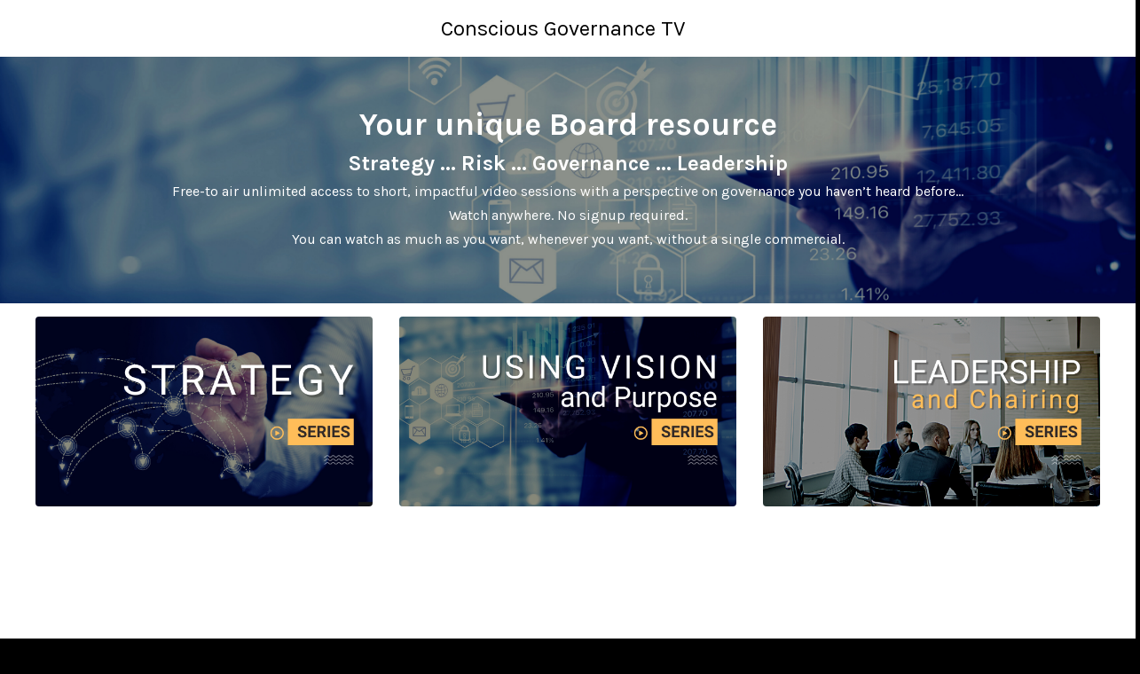

--- FILE ---
content_type: text/html; charset=utf-8
request_url: https://www.consciousgovernancetv.com/
body_size: 8985
content:
<!doctype html>
<html lang="en">
  <head>
    
              <meta name="csrf-param" content="authenticity_token">
              <meta name="csrf-token" content="LVhJ/baYGdZLc03kx7GRbFPBdIkzpwqJxL4GAm4shDmAO1zZLOfi/X71ftPxZhUyo0TVX+PVId0TahcTmNUZxA==">
            
    <title>
      
        Conscious Governance TV Home
      
    </title>
    <meta charset="utf-8" />
    <meta http-equiv="x-ua-compatible" content="ie=edge, chrome=1">
    <meta name="viewport" content="width=device-width, initial-scale=1, shrink-to-fit=no">
    
    <meta property="og:type" content="website">
<meta property="og:url" content="https://www.consciousgovernancetv.com">
<meta name="twitter:card" content="summary_large_image">

<meta property="og:title" content="Conscious Governance TV Home">
<meta name="twitter:title" content="Conscious Governance TV Home">




    
      <link href="https://kajabi-storefronts-production.kajabi-cdn.com/kajabi-storefronts-production/themes/2149567086/assets/favicon.png?1762329561907233?v=2" rel="shortcut icon" />
    
    <link rel="canonical" href="https://www.consciousgovernancetv.com" />

    <!-- Google Fonts ====================================================== -->
    
      <link href="//fonts.googleapis.com/css?family=Karla:400,700,400italic,700italic" rel="stylesheet" type="text/css">
    

    <!-- Kajabi CSS ======================================================== -->
    <link rel="stylesheet" media="screen" href="https://kajabi-app-assets.kajabi-cdn.com/assets/core-0d125629e028a5a14579c81397830a1acd5cf5a9f3ec2d0de19efb9b0795fb03.css" />

    

    <link rel="stylesheet" href="https://use.fontawesome.com/releases/v5.15.2/css/all.css" crossorigin="anonymous">

    <link rel="stylesheet" media="screen" href="https://kajabi-storefronts-production.kajabi-cdn.com/kajabi-storefronts-production/themes/2149567086/assets/styles.css?1762329561907233" />

    <!-- Customer CSS ====================================================== -->
    <link rel="stylesheet" media="screen" href="https://kajabi-storefronts-production.kajabi-cdn.com/kajabi-storefronts-production/themes/2149567086/assets/overrides.css?1762329561907233" />
    <style>
  /* Custom CSS Added Via Theme Settings */
  /* CSS Overrides go here */
</style>


    <!-- Kajabi Editor Only CSS ============================================ -->
    

    <!-- Header hook ======================================================= -->
    <script type="text/javascript">
  var Kajabi = Kajabi || {};
</script>
<script type="text/javascript">
  Kajabi.currentSiteUser = {
    "id" : "-1",
    "type" : "Guest",
    "contactId" : "",
  };
</script>
<script type="text/javascript">
  Kajabi.theme = {
    activeThemeName: "Encore Page",
    previewThemeId: null,
    editor: false
  };
</script>
<meta name="turbo-prefetch" content="false">
<script async src="https://www.googletagmanager.com/gtag/js?id=G-VX720SBRWH"></script>
<script>
  window.dataLayer = window.dataLayer || [];
  function gtag(){dataLayer.push(arguments);}
  gtag('js', new Date());
  gtag('config', 'G-VX720SBRWH');
</script>
<style type="text/css">
  #editor-overlay {
    display: none;
    border-color: #2E91FC;
    position: absolute;
    background-color: rgba(46,145,252,0.05);
    border-style: dashed;
    border-width: 3px;
    border-radius: 3px;
    pointer-events: none;
    cursor: pointer;
    z-index: 10000000000;
  }
  .editor-overlay-button {
    color: white;
    background: #2E91FC;
    border-radius: 2px;
    font-size: 13px;
    margin-inline-start: -24px;
    margin-block-start: -12px;
    padding-block: 3px;
    padding-inline: 10px;
    text-transform:uppercase;
    font-weight:bold;
    letter-spacing:1.5px;

    left: 50%;
    top: 50%;
    position: absolute;
  }
</style>
<script src="https://kajabi-app-assets.kajabi-cdn.com/vite/assets/track_analytics-999259ad.js" crossorigin="anonymous" type="module"></script><link rel="modulepreload" href="https://kajabi-app-assets.kajabi-cdn.com/vite/assets/stimulus-576c66eb.js" as="script" crossorigin="anonymous">
<link rel="modulepreload" href="https://kajabi-app-assets.kajabi-cdn.com/vite/assets/track_product_analytics-9c66ca0a.js" as="script" crossorigin="anonymous">
<link rel="modulepreload" href="https://kajabi-app-assets.kajabi-cdn.com/vite/assets/stimulus-e54d982b.js" as="script" crossorigin="anonymous">
<link rel="modulepreload" href="https://kajabi-app-assets.kajabi-cdn.com/vite/assets/trackProductAnalytics-3d5f89d8.js" as="script" crossorigin="anonymous">      <script type="text/javascript">
        if (typeof (window.rudderanalytics) === "undefined") {
          !function(){"use strict";window.RudderSnippetVersion="3.0.3";var sdkBaseUrl="https://cdn.rudderlabs.com/v3"
          ;var sdkName="rsa.min.js";var asyncScript=true;window.rudderAnalyticsBuildType="legacy",window.rudderanalytics=[]
          ;var e=["setDefaultInstanceKey","load","ready","page","track","identify","alias","group","reset","setAnonymousId","startSession","endSession","consent"]
          ;for(var n=0;n<e.length;n++){var t=e[n];window.rudderanalytics[t]=function(e){return function(){
          window.rudderanalytics.push([e].concat(Array.prototype.slice.call(arguments)))}}(t)}try{
          new Function('return import("")'),window.rudderAnalyticsBuildType="modern"}catch(a){}
          if(window.rudderAnalyticsMount=function(){
          "undefined"==typeof globalThis&&(Object.defineProperty(Object.prototype,"__globalThis_magic__",{get:function get(){
          return this},configurable:true}),__globalThis_magic__.globalThis=__globalThis_magic__,
          delete Object.prototype.__globalThis_magic__);var e=document.createElement("script")
          ;e.src="".concat(sdkBaseUrl,"/").concat(window.rudderAnalyticsBuildType,"/").concat(sdkName),e.async=asyncScript,
          document.head?document.head.appendChild(e):document.body.appendChild(e)
          },"undefined"==typeof Promise||"undefined"==typeof globalThis){var d=document.createElement("script")
          ;d.src="https://polyfill-fastly.io/v3/polyfill.min.js?version=3.111.0&features=Symbol%2CPromise&callback=rudderAnalyticsMount",
          d.async=asyncScript,document.head?document.head.appendChild(d):document.body.appendChild(d)}else{
          window.rudderAnalyticsMount()}window.rudderanalytics.load("2apYBMHHHWpiGqicceKmzPebApa","https://kajabiaarnyhwq.dataplane.rudderstack.com",{})}();
        }
      </script>
      <script type="text/javascript">
        if (typeof (window.rudderanalytics) !== "undefined") {
          rudderanalytics.page({"account_id":"5387","site_id":"18924"});
        }
      </script>
      <script type="text/javascript">
        if (typeof (window.rudderanalytics) !== "undefined") {
          (function () {
            function AnalyticsClickHandler (event) {
              const targetEl = event.target.closest('a') || event.target.closest('button');
              if (targetEl) {
                rudderanalytics.track('Site Link Clicked', Object.assign(
                  {"account_id":"5387","site_id":"18924"},
                  {
                    link_text: targetEl.textContent.trim(),
                    link_href: targetEl.href,
                    tag_name: targetEl.tagName,
                  }
                ));
              }
            };
            document.addEventListener('click', AnalyticsClickHandler);
          })();
        }
      </script>
<meta name='site_locale' content='en'><style type="text/css">
  /* Font Awesome 4 */
  .fa.fa-twitter{
    font-family:sans-serif;
  }
  .fa.fa-twitter::before{
    content:"𝕏";
    font-size:1.2em;
  }

  /* Font Awesome 5 */
  .fab.fa-twitter{
    font-family:sans-serif;
  }
  .fab.fa-twitter::before{
    content:"𝕏";
    font-size:1.2em;
  }
</style>
<link rel="stylesheet" href="https://cdn.jsdelivr.net/npm/@kajabi-ui/styles@1.0.4/dist/kajabi_products/kajabi_products.css" />
<script type="module" src="https://cdn.jsdelivr.net/npm/@pine-ds/core@3.13.0/dist/pine-core/pine-core.esm.js"></script>
<script nomodule src="https://cdn.jsdelivr.net/npm/@pine-ds/core@3.13.0/dist/pine-core/index.esm.js"></script>


  </head>

  <style>
  body {
    
      
        background-color: #000000;
      
    
  }
</style>

  <body id="encore-theme" class="background-dark">
    


    <div id="section-header" data-section-id="header">

<style>
  /* Default Header Styles */
  .header {
    
      background-color: #ffffff;
    
    font-size: 18px;
  }
  .header a,
  .header a.link-list__link,
  .header a.link-list__link:hover,
  .header a.social-icons__icon,
  .header .user__login a,
  .header .dropdown__item a,
  .header .dropdown__trigger:hover {
    color: #ffffff;
  }
  .header .dropdown__trigger {
    color: #ffffff !important;
  }
  /* Mobile Header Styles */
  @media (max-width: 767px) {
    .header {
      
      font-size: 16px;
    }
    
    .header .hamburger__slices .hamburger__slice {
      
        background-color: #8ce2c8;
      
    }
    
      .header a.link-list__link, .dropdown__item a, .header__content--mobile {
        text-align: left;
      }
    
    .header--overlay .header__content--mobile  {
      padding-bottom: 20px;
    }
  }
  /* Sticky Styles */
  
    .header.header--fixed {
      background-color: #ffffff;
      
        background-color: ;
      
      
        background-color: rgba(19, 27, 30, 0.84);
      
    }
    
    
    .header.header--fixed .hamburger__slice {
      
        background-color: ;
      
    }
  
</style>

<div class="hidden">
  
    
  
  
  
  
</div>

<header class="header header--static sticky   background-light header--close-on-scroll" kjb-settings-id="sections_header_settings_background_color">
  <div class="hello-bars">
    
      
    
  </div>
  
    <div class="header__wrap">
      <div class="header__content header__content--desktop background-light">
        <div class="container header__container media justify-content-center">
          
            
                <style>
@media (min-width: 768px) {
  #block-1555988494486 {
    text-align: left;
  }
} 
</style>

<div id="block-1555988494486" class="header__block header__block--logo header__block--show header__switch-content " kjb-settings-id="sections_header_blocks_1555988494486_settings_stretch">
  <style>
  #block-1555988494486 {
    line-height: 1;
  }
  #block-1555988494486 .logo__image {
    display: block;
    width: 55px;
  }
  #block-1555988494486 .logo__text {
    color: #000000;
  }
</style>

<a class="logo" href="/">
  
    <p class="logo__text" kjb-settings-id="sections_header_blocks_1555988494486_settings_logo_text">Conscious Governance TV</p>
  
</a>

</div>

              
          
          
        </div>
      </div>
      <div class="header__content header__content--mobile">
        <div class="header__switch-content header__spacer"></div>
      </div>
    </div>
  
</header>

</div>
    <main>
      <div data-content-for-index data-dynamic-sections="index"><div id="section-1642982202628" data-section-id="1642982202628"><style>
  
    #section-1642982202628 {
      background-image: url(https://kajabi-storefronts-production.kajabi-cdn.com/kajabi-storefronts-production/themes/2149567086/settings_images/YUXf8KvYSn6U233L0iQE_CGTV_Header_1.png);
      background-position: top;
    }
  
  #section-1642982202628 .section__overlay {
    position: absolute;
    width: 100%;
    height: 100%;
    left: 0;
    top: 0;
    background-color: ;
  }
  #section-1642982202628 .sizer {
    padding-top: 10px;
    padding-bottom: 10px;
  }
  #section-1642982202628 .container {
    max-width: calc(1260px + 0px + 0px);
    padding-right: 0px;
    padding-left: 0px;
    
      padding-left: 0 !important;
      padding-right: 0 !important;
    
  }
  #section-1642982202628 .row {
    
      margin: 0 !important
    
  }
  #section-1642982202628 .container--full {
    max-width: calc(100% + 0px + 0px);
  }
  @media (min-width: 768px) {
    
      #section-1642982202628 {
        
      }
    
    #section-1642982202628 .sizer {
      padding-top: 40px;
      padding-bottom: 40px;
    }
    #section-1642982202628 .container {
      max-width: calc(1260px + 0px + 0px);
      padding-right: 0px;
      padding-left: 0px;
    }
    #section-1642982202628 .container--full {
      max-width: calc(100% + 0px + 0px);
    }
  }
  
</style>


<section kjb-settings-id="sections_1642982202628_settings_background_color"
  class="section
  
  
   "
  data-reveal-event=""
  data-reveal-offset=""
  data-reveal-units="seconds">
  <div class="sizer ">
    
    <div class="section__overlay"></div>
    <div class="container container--full">
      <div class="row align-items-center justify-content-center">
        
          <!-- removes default padding from card elements -->

<!-- removes default padding when box-shadow is enabled -->

<!-- default padding values -->



<style>
  /* flush setting */
  
  /* margin settings */
  #block-1642982202628_0 {
    margin-top: 0px;
    margin-right: 0px;
    margin-bottom: 0px;
    margin-left: 0px;
  }
  #block-1642982202628_0 .block {
    /* border settings */
    border: 4px none black;
    border-radius: 4px;
    /* background color */
    
    /* default padding for mobile */
    
    
    
    /* mobile padding overrides */
    
    
    
    
    
  }

  @media (min-width: 768px) {
    /* desktop margin settings */
    #block-1642982202628_0 {
      margin-top: 0px;
      margin-right: 0px;
      margin-bottom: 0px;
      margin-left: 0px;
    }
    #block-1642982202628_0 .block {
      /* default padding for desktop  */
      
      
      /* desktop padding overrides */
      
      
      
      
      
    }
  }
  /* mobile text align */
  @media (max-width: 767px) {
    #block-1642982202628_0 {
      text-align: left;
    }
  }
</style>



<div kjb-settings-id="sections_1642982202628_blocks_1642982202628_0_settings_width"
  id="block-1642982202628_0"
  class="
  block-type--text
  text-left
  col-10
  
  
  
    
  
  "
  data-reveal-event=""
  data-reveal-offset=""
  data-reveal-units="seconds" >
  <div class="block
    box-shadow-none
    "
    
      data-aos="none"
      data-aos-delay="0"
      data-aos-duration="0"
    
    >
    
    <style>
  
  #block-1577982541036_0 .btn {
    margin-top: 1rem;
  }
</style>

<h3 style="text-align: center;"><strong>Your unique Board resource</strong></h3>
<h4 style="text-align: center;"><strong>Strategy ... Risk ... Governance ... Leadership</strong></h4>
<h6 style="text-align: center;">Free-to air unlimited access to short, impactful video sessions with a perspective on governance you haven’t heard before...</h6>
<h6 style="text-align: center;">Watch anywhere. No signup required.</h6>
<h6 style="text-align: center;">You can watch as much as you want, whenever you want, without a single commercial.</h6>

  </div>
</div>


        
      </div>
    </div>
  </div>
</section>
</div><div id="section-1641275791164" data-section-id="1641275791164"><style>
  
  #section-1641275791164 .section__overlay {
    position: absolute;
    width: 100%;
    height: 100%;
    left: 0;
    top: 0;
    background-color: #ffffff;
  }
  #section-1641275791164 .sizer {
    padding-top: 0px;
    padding-bottom: 25px;
  }
  #section-1641275791164 .container {
    max-width: calc(1260px + 10px + 10px);
    padding-right: 10px;
    padding-left: 10px;
    
  }
  #section-1641275791164 .row {
    
  }
  #section-1641275791164 .container--full {
    max-width: calc(100% + 10px + 10px);
  }
  @media (min-width: 768px) {
    
    #section-1641275791164 .sizer {
      padding-top: 0px;
      padding-bottom: 0px;
    }
    #section-1641275791164 .container {
      max-width: calc(1260px + 40px + 40px);
      padding-right: 40px;
      padding-left: 40px;
    }
    #section-1641275791164 .container--full {
      max-width: calc(100% + 40px + 40px);
    }
  }
  
    #section-1641275791164 .row {
      -webkit-box-align: stretch !important;
      -ms-flex-align: stretch !important;
      align-items: stretch !important;
    }
  
</style>


<section kjb-settings-id="sections_1641275791164_settings_background_color"
  class="section
  
  
   background-light "
  data-reveal-event=""
  data-reveal-offset=""
  data-reveal-units="seconds">
  <div class="sizer ">
    
    <div class="section__overlay"></div>
    <div class="container ">
      <div class="row align-items-center justify-content-center">
        
          <!-- removes default padding from card elements -->

<!-- removes default padding when box-shadow is enabled -->

<!-- default padding values -->



<style>
  /* flush setting */
  
  /* margin settings */
  #block-1641275791163_1 {
    margin-top: 0px;
    margin-right: 0px;
    margin-bottom: 0px;
    margin-left: 0px;
  }
  #block-1641275791163_1 .block {
    /* border settings */
    border: 4px none black;
    border-radius: 0px;
    /* background color */
    
    /* default padding for mobile */
    
    
    
    /* mobile padding overrides */
    
      padding: 0;
    
    
    
    
    
  }

  @media (min-width: 768px) {
    /* desktop margin settings */
    #block-1641275791163_1 {
      margin-top: 0px;
      margin-right: 0px;
      margin-bottom: 0px;
      margin-left: 0px;
    }
    #block-1641275791163_1 .block {
      /* default padding for desktop  */
      
      
      /* desktop padding overrides */
      
        padding: 0;
      
      
      
      
      
    }
  }
  /* mobile text align */
  @media (max-width: 767px) {
    #block-1641275791163_1 {
      text-align: ;
    }
  }
</style>



<div kjb-settings-id="sections_1641275791164_blocks_1641275791163_1_settings_width"
  id="block-1641275791163_1"
  class="
  block-type--image
  text-
  col-4
  
  
  
     animated 
  
  "
  data-reveal-event=""
  data-reveal-offset=""
  data-reveal-units="seconds" >
  <div class="block
    box-shadow-none
    "
    
      data-aos="fade"
      data-aos-delay="0"
      data-aos-duration="1000"
    
    >
    
    <style>
  #block-1641275791163_1 .block {
    display: flex;
    justify-content: flex-start;
  }
  #block-1641275791163_1 .image {
    width: 100%;
    overflow: hidden;
    
    border-radius: 4px;
  }
  #block-1641275791163_1 .image__image {
    width: 100%;
    
  }
  #block-1641275791163_1 .image__overlay {
    
      opacity: 0;
    
    background-color: #fff;
    border-radius: 4px;
  }
  #block-1641275791163_1 .image__overlay-text {
    color:  !important;
  }
  @media (min-width: 768px) {
    #block-1641275791163_1 .block {
        display: flex;
        justify-content: flex-start;
    }
    #block-1641275791163_1 .image__overlay {
      opacity: 0;
    }
    #block-1641275791163_1 .image__overlay:hover {
      opacity: 1;
    }
  }
  
</style>

<div class="image">
  
    
      <a class="image__link" href="/resource_redirect/landing_pages/2148295757"  >
    
        <img class="image__image" src="https://kajabi-storefronts-production.kajabi-cdn.com/kajabi-storefronts-production/themes/2149567086/settings_images/fK35OWCRWSgHhrqgsNLP_SeriesStrategy.png" kjb-settings-id="sections_1641275791164_blocks_1641275791163_1_settings_image" alt="" />
    
      </a>
    
    
  
</div>

  </div>
</div>


        
          <!-- removes default padding from card elements -->

<!-- removes default padding when box-shadow is enabled -->

<!-- default padding values -->



<style>
  /* flush setting */
  
  /* margin settings */
  #block-1641275791163_2 {
    margin-top: 0px;
    margin-right: 0px;
    margin-bottom: 0px;
    margin-left: 0px;
  }
  #block-1641275791163_2 .block {
    /* border settings */
    border: 4px none black;
    border-radius: 0px;
    /* background color */
    
    /* default padding for mobile */
    
    
    
    /* mobile padding overrides */
    
      padding: 0;
    
    
    
    
    
  }

  @media (min-width: 768px) {
    /* desktop margin settings */
    #block-1641275791163_2 {
      margin-top: 0px;
      margin-right: 0px;
      margin-bottom: 0px;
      margin-left: 0px;
    }
    #block-1641275791163_2 .block {
      /* default padding for desktop  */
      
      
      /* desktop padding overrides */
      
        padding: 0;
      
      
      
      
      
    }
  }
  /* mobile text align */
  @media (max-width: 767px) {
    #block-1641275791163_2 {
      text-align: ;
    }
  }
</style>



<div kjb-settings-id="sections_1641275791164_blocks_1641275791163_2_settings_width"
  id="block-1641275791163_2"
  class="
  block-type--image
  text-
  col-4
  
  
  
     animated 
  
  "
  data-reveal-event=""
  data-reveal-offset=""
  data-reveal-units="seconds" >
  <div class="block
    box-shadow-none
    "
    
      data-aos="fade"
      data-aos-delay="500"
      data-aos-duration="1000"
    
    >
    
    <style>
  #block-1641275791163_2 .block {
    display: flex;
    justify-content: flex-start;
  }
  #block-1641275791163_2 .image {
    width: 100%;
    overflow: hidden;
    
    border-radius: 4px;
  }
  #block-1641275791163_2 .image__image {
    width: 100%;
    
  }
  #block-1641275791163_2 .image__overlay {
    
      opacity: 0;
    
    background-color: #fff;
    border-radius: 4px;
  }
  #block-1641275791163_2 .image__overlay-text {
    color:  !important;
  }
  @media (min-width: 768px) {
    #block-1641275791163_2 .block {
        display: flex;
        justify-content: flex-start;
    }
    #block-1641275791163_2 .image__overlay {
      opacity: 0;
    }
    #block-1641275791163_2 .image__overlay:hover {
      opacity: 1;
    }
  }
  
</style>

<div class="image">
  
    
      <a class="image__link" href="/resource_redirect/landing_pages/2148295835"  >
    
        <img class="image__image" src="https://kajabi-storefronts-production.kajabi-cdn.com/kajabi-storefronts-production/themes/2149567086/settings_images/FLpIUB2LSHmFYdHanPo3_SeriesUsingVisionAndPurpose.png" kjb-settings-id="sections_1641275791164_blocks_1641275791163_2_settings_image" alt="" />
    
      </a>
    
    
  
</div>

  </div>
</div>


        
          <!-- removes default padding from card elements -->

<!-- removes default padding when box-shadow is enabled -->

<!-- default padding values -->



<style>
  /* flush setting */
  
  /* margin settings */
  #block-1641275791163_3 {
    margin-top: 0px;
    margin-right: 0px;
    margin-bottom: 0px;
    margin-left: 0px;
  }
  #block-1641275791163_3 .block {
    /* border settings */
    border: 4px none black;
    border-radius: 0px;
    /* background color */
    
    /* default padding for mobile */
    
    
    
    /* mobile padding overrides */
    
      padding: 0;
    
    
    
    
    
  }

  @media (min-width: 768px) {
    /* desktop margin settings */
    #block-1641275791163_3 {
      margin-top: 0px;
      margin-right: 0px;
      margin-bottom: 0px;
      margin-left: 0px;
    }
    #block-1641275791163_3 .block {
      /* default padding for desktop  */
      
      
      /* desktop padding overrides */
      
        padding: 0;
      
      
      
      
      
    }
  }
  /* mobile text align */
  @media (max-width: 767px) {
    #block-1641275791163_3 {
      text-align: ;
    }
  }
</style>



<div kjb-settings-id="sections_1641275791164_blocks_1641275791163_3_settings_width"
  id="block-1641275791163_3"
  class="
  block-type--image
  text-
  col-4
  
  
  
     animated 
  
  "
  data-reveal-event=""
  data-reveal-offset=""
  data-reveal-units="seconds" >
  <div class="block
    box-shadow-none
    "
    
      data-aos="fade"
      data-aos-delay="1000"
      data-aos-duration="1000"
    
    >
    
    <style>
  #block-1641275791163_3 .block {
    display: flex;
    justify-content: flex-start;
  }
  #block-1641275791163_3 .image {
    width: 100%;
    overflow: hidden;
    
    border-radius: 4px;
  }
  #block-1641275791163_3 .image__image {
    width: 100%;
    
  }
  #block-1641275791163_3 .image__overlay {
    
      opacity: 0;
    
    background-color: #fff;
    border-radius: 4px;
  }
  #block-1641275791163_3 .image__overlay-text {
    color:  !important;
  }
  @media (min-width: 768px) {
    #block-1641275791163_3 .block {
        display: flex;
        justify-content: flex-start;
    }
    #block-1641275791163_3 .image__overlay {
      opacity: 0;
    }
    #block-1641275791163_3 .image__overlay:hover {
      opacity: 1;
    }
  }
  
</style>

<div class="image">
  
    
      <a class="image__link" href="/resource_redirect/landing_pages/2148295831"  >
    
        <img class="image__image" src="https://kajabi-storefronts-production.kajabi-cdn.com/kajabi-storefronts-production/themes/2149567086/settings_images/kXM8X1JeQFGX4Y1jOAht_SeriesLeadershipandChairing.png" kjb-settings-id="sections_1641275791164_blocks_1641275791163_3_settings_image" alt="" />
    
      </a>
    
    
  
</div>

  </div>
</div>


        
          <!-- removes default padding from card elements -->

<!-- removes default padding when box-shadow is enabled -->

<!-- default padding values -->



<style>
  /* flush setting */
  
  /* margin settings */
  #block-1641275791163_4 {
    margin-top: 0px;
    margin-right: 0px;
    margin-bottom: 0px;
    margin-left: 0px;
  }
  #block-1641275791163_4 .block {
    /* border settings */
    border: 4px none black;
    border-radius: 0px;
    /* background color */
    
    /* default padding for mobile */
    
    
    
    /* mobile padding overrides */
    
      padding: 0;
    
    
    
    
    
  }

  @media (min-width: 768px) {
    /* desktop margin settings */
    #block-1641275791163_4 {
      margin-top: 0px;
      margin-right: 0px;
      margin-bottom: 0px;
      margin-left: 0px;
    }
    #block-1641275791163_4 .block {
      /* default padding for desktop  */
      
      
      /* desktop padding overrides */
      
        padding: 0;
      
      
      
      
      
    }
  }
  /* mobile text align */
  @media (max-width: 767px) {
    #block-1641275791163_4 {
      text-align: ;
    }
  }
</style>



<div kjb-settings-id="sections_1641275791164_blocks_1641275791163_4_settings_width"
  id="block-1641275791163_4"
  class="
  block-type--image
  text-
  col-4
  
  
  
     animated 
  
  "
  data-reveal-event=""
  data-reveal-offset=""
  data-reveal-units="seconds" >
  <div class="block
    box-shadow-none
    "
    
      data-aos="fade"
      data-aos-delay="0"
      data-aos-duration="1000"
    
    >
    
    <style>
  #block-1641275791163_4 .block {
    display: flex;
    justify-content: flex-start;
  }
  #block-1641275791163_4 .image {
    width: 100%;
    overflow: hidden;
    
    border-radius: 4px;
  }
  #block-1641275791163_4 .image__image {
    width: 100%;
    
  }
  #block-1641275791163_4 .image__overlay {
    
      opacity: 0;
    
    background-color: #fff;
    border-radius: 4px;
  }
  #block-1641275791163_4 .image__overlay-text {
    color:  !important;
  }
  @media (min-width: 768px) {
    #block-1641275791163_4 .block {
        display: flex;
        justify-content: flex-start;
    }
    #block-1641275791163_4 .image__overlay {
      opacity: 0;
    }
    #block-1641275791163_4 .image__overlay:hover {
      opacity: 1;
    }
  }
  
</style>

<div class="image">
  
    
      <a class="image__link" href="/resource_redirect/landing_pages/2148295823"  >
    
        <img class="image__image" src="https://kajabi-storefronts-production.kajabi-cdn.com/kajabi-storefronts-production/themes/2149567086/settings_images/qZ2uJh4TP6RxZPvp6kZK_SeriesDirectorsLensFinance.png" kjb-settings-id="sections_1641275791164_blocks_1641275791163_4_settings_image" alt="" />
    
      </a>
    
    
  
</div>

  </div>
</div>


        
          <!-- removes default padding from card elements -->

<!-- removes default padding when box-shadow is enabled -->

<!-- default padding values -->



<style>
  /* flush setting */
  
  /* margin settings */
  #block-1641275791163_5 {
    margin-top: 0px;
    margin-right: 0px;
    margin-bottom: 0px;
    margin-left: 0px;
  }
  #block-1641275791163_5 .block {
    /* border settings */
    border: 4px none black;
    border-radius: 0px;
    /* background color */
    
    /* default padding for mobile */
    
    
    
    /* mobile padding overrides */
    
      padding: 0;
    
    
    
    
    
  }

  @media (min-width: 768px) {
    /* desktop margin settings */
    #block-1641275791163_5 {
      margin-top: 0px;
      margin-right: 0px;
      margin-bottom: 0px;
      margin-left: 0px;
    }
    #block-1641275791163_5 .block {
      /* default padding for desktop  */
      
      
      /* desktop padding overrides */
      
        padding: 0;
      
      
      
      
      
    }
  }
  /* mobile text align */
  @media (max-width: 767px) {
    #block-1641275791163_5 {
      text-align: ;
    }
  }
</style>



<div kjb-settings-id="sections_1641275791164_blocks_1641275791163_5_settings_width"
  id="block-1641275791163_5"
  class="
  block-type--image
  text-
  col-4
  
  
  
     animated 
  
  "
  data-reveal-event=""
  data-reveal-offset=""
  data-reveal-units="seconds" >
  <div class="block
    box-shadow-none
    "
    
      data-aos="fade"
      data-aos-delay="500"
      data-aos-duration="1000"
    
    >
    
    <style>
  #block-1641275791163_5 .block {
    display: flex;
    justify-content: flex-start;
  }
  #block-1641275791163_5 .image {
    width: 100%;
    overflow: hidden;
    
    border-radius: 4px;
  }
  #block-1641275791163_5 .image__image {
    width: 100%;
    
  }
  #block-1641275791163_5 .image__overlay {
    
      opacity: 0;
    
    background-color: #fff;
    border-radius: 4px;
  }
  #block-1641275791163_5 .image__overlay-text {
    color:  !important;
  }
  @media (min-width: 768px) {
    #block-1641275791163_5 .block {
        display: flex;
        justify-content: flex-start;
    }
    #block-1641275791163_5 .image__overlay {
      opacity: 0;
    }
    #block-1641275791163_5 .image__overlay:hover {
      opacity: 1;
    }
  }
  
</style>

<div class="image">
  
    
      <a class="image__link" href="/resource_redirect/landing_pages/2148295820"  >
    
        <img class="image__image" src="https://kajabi-storefronts-production.kajabi-cdn.com/kajabi-storefronts-production/themes/2149567086/settings_images/G0YJX3vXTZW2TZBFq5Sg_SeriesLegalAndDirectorResponsibilities.png" kjb-settings-id="sections_1641275791164_blocks_1641275791163_5_settings_image" alt="" />
    
      </a>
    
    
  
</div>

  </div>
</div>


        
          <!-- removes default padding from card elements -->

<!-- removes default padding when box-shadow is enabled -->

<!-- default padding values -->



<style>
  /* flush setting */
  
  /* margin settings */
  #block-1641275791163_6 {
    margin-top: 0px;
    margin-right: 0px;
    margin-bottom: 0px;
    margin-left: 0px;
  }
  #block-1641275791163_6 .block {
    /* border settings */
    border: 4px none black;
    border-radius: 0px;
    /* background color */
    
    /* default padding for mobile */
    
    
    
    /* mobile padding overrides */
    
      padding: 0;
    
    
    
    
    
  }

  @media (min-width: 768px) {
    /* desktop margin settings */
    #block-1641275791163_6 {
      margin-top: 0px;
      margin-right: 0px;
      margin-bottom: 0px;
      margin-left: 0px;
    }
    #block-1641275791163_6 .block {
      /* default padding for desktop  */
      
      
      /* desktop padding overrides */
      
        padding: 0;
      
      
      
      
      
    }
  }
  /* mobile text align */
  @media (max-width: 767px) {
    #block-1641275791163_6 {
      text-align: ;
    }
  }
</style>



<div kjb-settings-id="sections_1641275791164_blocks_1641275791163_6_settings_width"
  id="block-1641275791163_6"
  class="
  block-type--image
  text-
  col-4
  
  
  
     animated 
  
  "
  data-reveal-event=""
  data-reveal-offset=""
  data-reveal-units="seconds" >
  <div class="block
    box-shadow-none
    "
    
      data-aos="fade"
      data-aos-delay="1000"
      data-aos-duration="1000"
    
    >
    
    <style>
  #block-1641275791163_6 .block {
    display: flex;
    justify-content: flex-start;
  }
  #block-1641275791163_6 .image {
    width: 100%;
    overflow: hidden;
    
    border-radius: 4px;
  }
  #block-1641275791163_6 .image__image {
    width: 100%;
    
  }
  #block-1641275791163_6 .image__overlay {
    
      opacity: 0;
    
    background-color: #fff;
    border-radius: 4px;
  }
  #block-1641275791163_6 .image__overlay-text {
    color:  !important;
  }
  @media (min-width: 768px) {
    #block-1641275791163_6 .block {
        display: flex;
        justify-content: flex-start;
    }
    #block-1641275791163_6 .image__overlay {
      opacity: 0;
    }
    #block-1641275791163_6 .image__overlay:hover {
      opacity: 1;
    }
  }
  
</style>

<div class="image">
  
    
      <a class="image__link" href="/resource_redirect/landing_pages/2148295817"  >
    
        <img class="image__image" src="https://kajabi-storefronts-production.kajabi-cdn.com/kajabi-storefronts-production/themes/2149567086/settings_images/i2gMhivhQruxRJRlZZVE_SeriesBoardAndCEOEvaluations.png" kjb-settings-id="sections_1641275791164_blocks_1641275791163_6_settings_image" alt="" />
    
      </a>
    
    
  
</div>

  </div>
</div>


        
      </div>
    </div>
  </div>
</section>
</div><div id="section-1762327384563" data-section-id="1762327384563"><style>
  
  #section-1762327384563 .section__overlay {
    position: absolute;
    width: 100%;
    height: 100%;
    left: 0;
    top: 0;
    background-color: #ffffff;
  }
  #section-1762327384563 .sizer {
    padding-top: 40px;
    padding-bottom: 40px;
  }
  #section-1762327384563 .container {
    max-width: calc(1260px + 10px + 10px);
    padding-right: 10px;
    padding-left: 10px;
    
  }
  #section-1762327384563 .row {
    
  }
  #section-1762327384563 .container--full {
    max-width: calc(100% + 10px + 10px);
  }
  @media (min-width: 768px) {
    
    #section-1762327384563 .sizer {
      padding-top: 20px;
      padding-bottom: 20px;
    }
    #section-1762327384563 .container {
      max-width: calc(1260px + 40px + 40px);
      padding-right: 40px;
      padding-left: 40px;
    }
    #section-1762327384563 .container--full {
      max-width: calc(100% + 40px + 40px);
    }
  }
  
</style>


<section kjb-settings-id="sections_1762327384563_settings_background_color"
  class="section
  
  
   background-light "
  data-reveal-event=""
  data-reveal-offset=""
  data-reveal-units="seconds">
  <div class="sizer ">
    
    <div class="section__overlay"></div>
    <div class="container ">
      <div class="row align-items-center justify-content-center">
        
          <!-- removes default padding from card elements -->

<!-- removes default padding when box-shadow is enabled -->

<!-- default padding values -->



<style>
  /* flush setting */
  
    #block-1762327384563_0 { padding: 0; }
  
  /* margin settings */
  #block-1762327384563_0 {
    margin-top: 0px;
    margin-right: 0px;
    margin-bottom: 0px;
    margin-left: 0px;
  }
  #block-1762327384563_0 .block {
    /* border settings */
    border: 1px  #2c3e50;
    border-radius: 1px;
    /* background color */
    
      background-color: ;
    
    /* default padding for mobile */
    
      padding: 20px;
    
    
      padding: 20px;
    
    
      
        padding: 20px;
      
    
    /* mobile padding overrides */
    
    
      padding-top: 0px;
    
    
      padding-right: 0px;
    
    
      padding-bottom: 0px;
    
    
      padding-left: 0px;
    
  }

  @media (min-width: 768px) {
    /* desktop margin settings */
    #block-1762327384563_0 {
      margin-top: 0px;
      margin-right: 0px;
      margin-bottom: 0px;
      margin-left: 0px;
    }
    #block-1762327384563_0 .block {
      /* default padding for desktop  */
      
        padding: 30px;
      
      
        
          padding: 30px;
        
      
      /* desktop padding overrides */
      
      
        padding-top: 40px;
      
      
        padding-right: 30px;
      
      
        padding-bottom: 40px;
      
      
        padding-left: 30px;
      
    }
  }
  /* mobile text align */
  @media (max-width: 767px) {
    #block-1762327384563_0 {
      text-align: center;
    }
  }
</style>



<div kjb-settings-id="sections_1762327384563_blocks_1762327384563_0_settings_width"
  id="block-1762327384563_0"
  class="
  block-type--feature
  text-center
  col-7
  
  
  
    
  
  "
  data-reveal-event=""
  data-reveal-offset=""
  data-reveal-units="seconds" >
  <div class="block
    box-shadow-large
    "
    
      data-aos="none"
      data-aos-delay="0"
      data-aos-duration="0"
    
    >
    
    <style>
  #block-1762327384563_0 .feature__image {
    width: 50px;
    border-radius: 4px;
  }
</style>

<div class="feature">
  
  <div class="feature__text" kjb-settings-id="sections_1762327384563_blocks_1762327384563_0_settings_text">
    <h6 style="text-align: center;"><strong><span style="color: #2c3e50;">"I just wanted to thank you for this short video. Brief, focused, and uplifting – something to take board members away from worrying about details and instead focusing on making positive decisions to change the future for themselves and the people they represent. Thank you for doing what you do and for sharing freely with charities like ours who might otherwise not be able to access these elegant insights."</span></strong></h6>
<h6 style="text-align: center;"><strong><span style="color: #2c3e50;"><em>- Company Secretary, large not-for-profit (250 staff), Wales, UK.</em></span></strong></h6>
  </div>
  
</div>

  </div>
</div>


        
      </div>
    </div>
  </div>
</section>
</div><div id="section-1657590082760" data-section-id="1657590082760"><style>
  
  #section-1657590082760 .section__overlay {
    position: absolute;
    width: 100%;
    height: 100%;
    left: 0;
    top: 0;
    background-color: #ffffff;
  }
  #section-1657590082760 .sizer {
    padding-top: 40px;
    padding-bottom: 40px;
  }
  #section-1657590082760 .container {
    max-width: calc(1260px + 10px + 10px);
    padding-right: 10px;
    padding-left: 10px;
    
  }
  #section-1657590082760 .row {
    
  }
  #section-1657590082760 .container--full {
    max-width: calc(100% + 10px + 10px);
  }
  @media (min-width: 768px) {
    
    #section-1657590082760 .sizer {
      padding-top: 0px;
      padding-bottom: 0px;
    }
    #section-1657590082760 .container {
      max-width: calc(1260px + 0px + 0px);
      padding-right: 0px;
      padding-left: 0px;
    }
    #section-1657590082760 .container--full {
      max-width: calc(100% + 0px + 0px);
    }
  }
  
</style>


<section kjb-settings-id="sections_1657590082760_settings_background_color"
  class="section
  
  
   background-light "
  data-reveal-event=""
  data-reveal-offset=""
  data-reveal-units="seconds">
  <div class="sizer ">
    
    <div class="section__overlay"></div>
    <div class="container ">
      <div class="row align-items-center justify-content-center">
        
      </div>
    </div>
  </div>
</section>
</div><div id="section-1657591685069" data-section-id="1657591685069"><style>
  
    #section-1657591685069 {
      background-image: url(https://kajabi-storefronts-production.kajabi-cdn.com/kajabi-storefronts-production/themes/2149567086/settings_images/Ru4hX9rQm6PpbQICG5eA_image0-1.jpeg);
      background-position: center;
    }
  
  #section-1657591685069 .section__overlay {
    position: absolute;
    width: 100%;
    height: 100%;
    left: 0;
    top: 0;
    background-color: ;
  }
  #section-1657591685069 .sizer {
    padding-top: 10px;
    padding-bottom: 10px;
  }
  #section-1657591685069 .container {
    max-width: calc(1260px + 0px + 0px);
    padding-right: 0px;
    padding-left: 0px;
    
      padding-left: 0 !important;
      padding-right: 0 !important;
    
  }
  #section-1657591685069 .row {
    
      margin: 0 !important
    
  }
  #section-1657591685069 .container--full {
    max-width: calc(100% + 0px + 0px);
  }
  @media (min-width: 768px) {
    
      #section-1657591685069 {
        
      }
    
    #section-1657591685069 .sizer {
      padding-top: 40px;
      padding-bottom: 40px;
    }
    #section-1657591685069 .container {
      max-width: calc(1260px + 0px + 0px);
      padding-right: 0px;
      padding-left: 0px;
    }
    #section-1657591685069 .container--full {
      max-width: calc(100% + 0px + 0px);
    }
  }
  
</style>


<section kjb-settings-id="sections_1657591685069_settings_background_color"
  class="section
  
  
   "
  data-reveal-event=""
  data-reveal-offset=""
  data-reveal-units="seconds">
  <div class="sizer ">
    
    <div class="section__overlay"></div>
    <div class="container container--full">
      <div class="row align-items-center justify-content-center">
        
          <!-- removes default padding from card elements -->

<!-- removes default padding when box-shadow is enabled -->

<!-- default padding values -->



<style>
  /* flush setting */
  
  /* margin settings */
  #block-1657591685069_0 {
    margin-top: 0px;
    margin-right: 0px;
    margin-bottom: 0px;
    margin-left: 0px;
  }
  #block-1657591685069_0 .block {
    /* border settings */
    border: 4px none black;
    border-radius: 4px;
    /* background color */
    
    /* default padding for mobile */
    
    
    
    /* mobile padding overrides */
    
    
    
    
    
  }

  @media (min-width: 768px) {
    /* desktop margin settings */
    #block-1657591685069_0 {
      margin-top: 0px;
      margin-right: 0px;
      margin-bottom: 0px;
      margin-left: 0px;
    }
    #block-1657591685069_0 .block {
      /* default padding for desktop  */
      
      
      /* desktop padding overrides */
      
      
        padding-top: 0px;
      
      
      
        padding-bottom: 0px;
      
      
    }
  }
  /* mobile text align */
  @media (max-width: 767px) {
    #block-1657591685069_0 {
      text-align: left;
    }
  }
</style>



<div kjb-settings-id="sections_1657591685069_blocks_1657591685069_0_settings_width"
  id="block-1657591685069_0"
  class="
  block-type--text
  text-left
  col-10
  
  
  
    
  
  "
  data-reveal-event=""
  data-reveal-offset=""
  data-reveal-units="seconds" >
  <div class="block
    box-shadow-none
    "
    
      data-aos="none"
      data-aos-delay="0"
      data-aos-duration="0"
    
    >
    
    <style>
  
  #block-1577982541036_0 .btn {
    margin-top: 1rem;
  }
</style>

<h4>&nbsp;</h4>
<h4><span style="color: #ecf0f1;"><strong style="color: #ecf0f1;"><a href="https://www.consciousgovernancetv.com/BoardGovernanceReviewSuite" style="color: #ecf0f1;">BOARD AND GOVERNANCE</a>&nbsp;</strong></span><span style="color: #ecf0f1;"><strong style="color: #ecf0f1;"><a href="https://www.consciousgovernancetv.com/BoardGovernanceReviewSuite" style="color: #ecf0f1;">REVIEW SUITE</a></strong></span></h4>
<h4 style="text-align: left;"><span style="color: #ecf0f1;"><a href="https://www.consciousgovernancetv.com/BoardGovernanceReviewSuite" style="color: #ecf0f1;"><strong>For High Performance Boards</strong></a></span></h4>
<h6><span style="color: #ecf0f1;"><a href="https://www.consciousgovernancetv.com/BoardGovernanceReviewSuite" style="color: #ecf0f1;">Click Here</a></span></h6>
<p>&nbsp;</p>

  </div>
</div>


        
      </div>
    </div>
  </div>
</section>
</div><div id="section-1643425900403" data-section-id="1643425900403"><style>
  
  #section-1643425900403 .section__overlay {
    position: absolute;
    width: 100%;
    height: 100%;
    left: 0;
    top: 0;
    background-color: #ffffff;
  }
  #section-1643425900403 .sizer {
    padding-top: 40px;
    padding-bottom: 40px;
  }
  #section-1643425900403 .container {
    max-width: calc(1260px + 10px + 10px);
    padding-right: 10px;
    padding-left: 10px;
    
      padding-left: 0 !important;
      padding-right: 0 !important;
    
  }
  #section-1643425900403 .row {
    
      margin: 0 !important
    
  }
  #section-1643425900403 .container--full {
    max-width: calc(100% + 10px + 10px);
  }
  @media (min-width: 768px) {
    
    #section-1643425900403 .sizer {
      padding-top: 100px;
      padding-bottom: 100px;
    }
    #section-1643425900403 .container {
      max-width: calc(1260px + 40px + 40px);
      padding-right: 40px;
      padding-left: 40px;
    }
    #section-1643425900403 .container--full {
      max-width: calc(100% + 40px + 40px);
    }
  }
  
    #section-1643425900403 .row {
      -webkit-box-align: stretch !important;
      -ms-flex-align: stretch !important;
      align-items: stretch !important;
    }
  
</style>


<section kjb-settings-id="sections_1643425900403_settings_background_color"
  class="section
  
  
   background-light  reveal "
  data-reveal-event=""
  data-reveal-offset="0"
  data-reveal-units="seconds">
  <div class="sizer ">
    
    <div class="section__overlay"></div>
    <div class="container container--full">
      <div class="row align-items-center justify-content-center">
        
          <!-- removes default padding from card elements -->

<!-- removes default padding when box-shadow is enabled -->

<!-- default padding values -->



<style>
  /* flush setting */
  
    #block-1643425900403_0 { padding: 0; }
  
  /* margin settings */
  #block-1643425900403_0 {
    margin-top: 0px;
    margin-right: 0px;
    margin-bottom: 0px;
    margin-left: 0px;
  }
  #block-1643425900403_0 .block {
    /* border settings */
    border: 4px none black;
    border-radius: 4px;
    /* background color */
    
    /* default padding for mobile */
    
    
    
    /* mobile padding overrides */
    
    
    
    
    
  }

  @media (min-width: 768px) {
    /* desktop margin settings */
    #block-1643425900403_0 {
      margin-top: 0px;
      margin-right: 0px;
      margin-bottom: 0px;
      margin-left: 0px;
    }
    #block-1643425900403_0 .block {
      /* default padding for desktop  */
      
      
      /* desktop padding overrides */
      
      
        padding-top: 0px;
      
      
        padding-right: 10px;
      
      
        padding-bottom: 0px;
      
      
        padding-left: 10px;
      
    }
  }
  /* mobile text align */
  @media (max-width: 767px) {
    #block-1643425900403_0 {
      text-align: left;
    }
  }
</style>



<div kjb-settings-id="sections_1643425900403_blocks_1643425900403_0_settings_width"
  id="block-1643425900403_0"
  class="
  block-type--text
  text-center
  col-4
  
  
  
    
  
  "
  data-reveal-event=""
  data-reveal-offset=""
  data-reveal-units="seconds" >
  <div class="block
    box-shadow-none
    "
    
      data-aos="none"
      data-aos-delay="0"
      data-aos-duration="0"
    
    >
    
    <style>
  
  #block-1577982541036_0 .btn {
    margin-top: 1rem;
  }
</style>

<h6 style="text-align: center;"><strong><span style="color: #2c3e50;"><a href="https://consciousgovernance.com/online-courses" target="_blank" rel="noopener noreferrer" style="color: #2c3e50;">Shop Online Courses</a></span></strong></h6>
<h6 style="text-align: center;"><span style="color: #34495e;">In-depth, detailed courses to drive your own professional development or up-skill your team.</span></h6>

  </div>
</div>


        
          <!-- removes default padding from card elements -->

<!-- removes default padding when box-shadow is enabled -->

<!-- default padding values -->



<style>
  /* flush setting */
  
    #block-1643425900403_1 { padding: 0; }
  
  /* margin settings */
  #block-1643425900403_1 {
    margin-top: 0px;
    margin-right: 0px;
    margin-bottom: 0px;
    margin-left: 0px;
  }
  #block-1643425900403_1 .block {
    /* border settings */
    border: 4px none black;
    border-radius: 4px;
    /* background color */
    
    /* default padding for mobile */
    
    
    
    /* mobile padding overrides */
    
    
    
    
    
  }

  @media (min-width: 768px) {
    /* desktop margin settings */
    #block-1643425900403_1 {
      margin-top: 0px;
      margin-right: 0px;
      margin-bottom: 0px;
      margin-left: 0px;
    }
    #block-1643425900403_1 .block {
      /* default padding for desktop  */
      
      
      /* desktop padding overrides */
      
      
        padding-top: 0px;
      
      
        padding-right: 10px;
      
      
        padding-bottom: 0px;
      
      
        padding-left: 10px;
      
    }
  }
  /* mobile text align */
  @media (max-width: 767px) {
    #block-1643425900403_1 {
      text-align: left;
    }
  }
</style>



<div kjb-settings-id="sections_1643425900403_blocks_1643425900403_1_settings_width"
  id="block-1643425900403_1"
  class="
  block-type--text
  text-left
  col-4
  
  
  
    
  
  "
  data-reveal-event=""
  data-reveal-offset=""
  data-reveal-units="seconds" >
  <div class="block
    box-shadow-none
    "
    
      data-aos="none"
      data-aos-delay="0"
      data-aos-duration="0"
    
    >
    
    <style>
  
  #block-1577982541036_0 .btn {
    margin-top: 1rem;
  }
</style>

<h6 style="text-align: center;"><strong><span style="color: #2c3e50;"><a href="https://consciousgovernance.com/products" target="_blank" rel="noopener noreferrer" style="color: #2c3e50;">Shop Products</a></span></strong></h6>
<h6 style="text-align: center;"><span style="color: #34495e;">A comprehensive collection of practical books, audios and videos on everything to do with strategy, risk, governance and leadership.</span></h6>

  </div>
</div>


        
          <!-- removes default padding from card elements -->

<!-- removes default padding when box-shadow is enabled -->

<!-- default padding values -->



<style>
  /* flush setting */
  
    #block-1643425900403_2 { padding: 0; }
  
  /* margin settings */
  #block-1643425900403_2 {
    margin-top: 0px;
    margin-right: 0px;
    margin-bottom: 0px;
    margin-left: 0px;
  }
  #block-1643425900403_2 .block {
    /* border settings */
    border: 4px none black;
    border-radius: 4px;
    /* background color */
    
    /* default padding for mobile */
    
    
    
    /* mobile padding overrides */
    
    
      padding-top: 0px;
    
    
      padding-right: 0px;
    
    
      padding-bottom: 0px;
    
    
      padding-left: 0px;
    
  }

  @media (min-width: 768px) {
    /* desktop margin settings */
    #block-1643425900403_2 {
      margin-top: 0px;
      margin-right: 0px;
      margin-bottom: 0px;
      margin-left: 0px;
    }
    #block-1643425900403_2 .block {
      /* default padding for desktop  */
      
      
      /* desktop padding overrides */
      
      
        padding-top: 0px;
      
      
        padding-right: 10px;
      
      
        padding-bottom: 0px;
      
      
        padding-left: 10px;
      
    }
  }
  /* mobile text align */
  @media (max-width: 767px) {
    #block-1643425900403_2 {
      text-align: left;
    }
  }
</style>



<div kjb-settings-id="sections_1643425900403_blocks_1643425900403_2_settings_width"
  id="block-1643425900403_2"
  class="
  block-type--text
  text-left
  col-4
  
  
  
    
  
  "
  data-reveal-event=""
  data-reveal-offset=""
  data-reveal-units="seconds" >
  <div class="block
    box-shadow-none
    "
    
      data-aos="none"
      data-aos-delay="0"
      data-aos-duration="0"
    
    >
    
    <style>
  
  #block-1577982541036_0 .btn {
    margin-top: 1rem;
  }
</style>

<h6 style="text-align: center;"><span style="color: #2c3e50;"><strong><a href="https://consciousgovernance.com" target="_blank" rel="noopener noreferrer" style="color: #2c3e50;">Conscious Governance</a></strong></span></h6>
<h6 style="text-align: center;"><span style="color: #34495e;">A resource-laden reference website that covers all areas of strategy, risk, governance and leadership.</span></h6>

  </div>
</div>


        
      </div>
    </div>
  </div>
</section>
</div><div id="section-1676342171937" data-section-id="1676342171937"><style>
  
    #section-1676342171937 {
      background-image: url(https://kajabi-storefronts-production.kajabi-cdn.com/kajabi-storefronts-production/file-uploads/themes/2149567086/settings_images/ace3ef6-a41e-f3d8-4748-adff86d6e07_Board_and_Governance_Review_Suite-3.png);
      background-position: center;
    }
  
  #section-1676342171937 .section__overlay {
    position: absolute;
    width: 100%;
    height: 100%;
    left: 0;
    top: 0;
    background-color: RGBA(22, 30, 42, 0.86);
  }
  #section-1676342171937 .sizer {
    padding-top: 40px;
    padding-bottom: 40px;
  }
  #section-1676342171937 .container {
    max-width: calc(1260px + 10px + 10px);
    padding-right: 10px;
    padding-left: 10px;
    
  }
  #section-1676342171937 .row {
    
  }
  #section-1676342171937 .container--full {
    max-width: calc(100% + 10px + 10px);
  }
  @media (min-width: 768px) {
    
      #section-1676342171937 {
        
      }
    
    #section-1676342171937 .sizer {
      padding-top: 40px;
      padding-bottom: 40px;
    }
    #section-1676342171937 .container {
      max-width: calc(1260px + 0px + 0px);
      padding-right: 0px;
      padding-left: 0px;
    }
    #section-1676342171937 .container--full {
      max-width: calc(100% + 0px + 0px);
    }
  }
  
</style>


<section kjb-settings-id="sections_1676342171937_settings_background_color"
  class="section
  
  
   background-dark "
  data-reveal-event=""
  data-reveal-offset=""
  data-reveal-units="seconds">
  <div class="sizer ">
    
    <div class="section__overlay"></div>
    <div class="container ">
      <div class="row align-items-center justify-content-center">
        
          <!-- removes default padding from card elements -->

<!-- removes default padding when box-shadow is enabled -->

<!-- default padding values -->



<style>
  /* flush setting */
  
  /* margin settings */
  #block-1676342171937_0 {
    margin-top: 0px;
    margin-right: 0px;
    margin-bottom: 0px;
    margin-left: 0px;
  }
  #block-1676342171937_0 .block {
    /* border settings */
    border: 4px  black;
    border-radius: 4px;
    /* background color */
    
      background-color: ;
    
    /* default padding for mobile */
    
      padding: 20px;
    
    
      padding: 20px;
    
    
      
        padding: 20px;
      
    
    /* mobile padding overrides */
    
    
      padding-top: 0px;
    
    
      padding-right: 0px;
    
    
      padding-bottom: 0px;
    
    
      padding-left: 0px;
    
  }

  @media (min-width: 768px) {
    /* desktop margin settings */
    #block-1676342171937_0 {
      margin-top: 0px;
      margin-right: 0px;
      margin-bottom: 0px;
      margin-left: 0px;
    }
    #block-1676342171937_0 .block {
      /* default padding for desktop  */
      
        padding: 30px;
      
      
        
          padding: 30px;
        
      
      /* desktop padding overrides */
      
      
        padding-top: 0px;
      
      
        padding-right: 0px;
      
      
        padding-bottom: 0px;
      
      
        padding-left: 0px;
      
    }
  }
  /* mobile text align */
  @media (max-width: 767px) {
    #block-1676342171937_0 {
      text-align: left;
    }
  }
</style>



<div kjb-settings-id="sections_1676342171937_blocks_1676342171937_0_settings_width"
  id="block-1676342171937_0"
  class="
  block-type--text
  text-center
  col-8
  
  
  
    
  
  "
  data-reveal-event=""
  data-reveal-offset=""
  data-reveal-units="seconds" >
  <div class="block
    box-shadow-
    "
    
      data-aos="none"
      data-aos-delay="0"
      data-aos-duration="0"
    
    >
    
    <style>
  
  #block-1577982541036_0 .btn {
    margin-top: 1rem;
  }
</style>

<h4 id="yui_3_17_2_1_1676341806834_1630"><strong id="yui_3_17_2_1_1676341806834_1629">Become a strategic thinker.</strong><strong>&nbsp;</strong></h4>

    






<style>
  #block-1676342171937_0 .btn {
    color: #131b1e;
    border-color: #8ce2c8;
    border-radius: 0px;
    background-color: #8ce2c8;
  }
  #block-1676342171937_0 .btn--outline {
    background: transparent;
    color: #8ce2c8;
  }
</style>

<a class="btn btn--solid btn--small btn--auto" href="https://my.sendinblue.com/users/subscribe/js_id/2wic9/id/3"   target="_blank" rel="noopener"  kjb-settings-id="sections_1676342171937_blocks_1676342171937_0_settings_btn_background_color" role="button">
  
    Sign up for our blog digest & free resources today.
  
</a>

  
  </div>
</div>


        
      </div>
    </div>
  </div>
</section>
</div></div>
    </main>
    <div id="section-footer" data-section-id="footer">
  <style>
    #section-footer {
      -webkit-box-flex: 1;
      -ms-flex-positive: 1;
      flex-grow: 1;
      display: -webkit-box;
      display: -ms-flexbox;
      display: flex;
    }
    .footer {
      -webkit-box-flex: 1;
      -ms-flex-positive: 1;
      flex-grow: 1;
    }
  </style>

<style>
  .footer {
    background-color: #ffffff;
  }
  .footer, .footer__block {
    font-size: 14px;
    color: #000000;
  }
  .footer .logo__text {
    color: ;
  }
  .footer .link-list__links {
    width: 100%;
  }
  .footer a.link-list__link {
    color: #000000;
  }
  .footer .link-list__link:hover {
    color: #000000;
  }
  .copyright {
    color: #000000;
  }
  @media (min-width: 768px) {
    .footer, .footer__block {
      font-size: 16px;
    }
  }
  .powered-by a {
    color: #131b1e !important;
  }
  
</style>

<footer class="footer   background-light  " kjb-settings-id="sections_footer_settings_background_color">
  <div class="footer__content">
    <div class="container footer__container media">
      
        
            <div id="block-1625607943908" class="footer__block ">
  <style>
  .social-icons--1625607943908 .social-icons__icons {
    justify-content: 
  }
  .social-icons--1625607943908 .social-icons__icon {
    color: #000000 !important;
  }
  .social-icons--1625607943908.social-icons--round .social-icons__icon {
    background-color: #000000;
  }
  .social-icons--1625607943908.social-icons--square .social-icons__icon {
    background-color: #000000;
  }
  
    
  
  @media (min-width: 768px) {
    .social-icons--1625607943908 .social-icons__icons {
      justify-content: 
    }
  }
</style>

<div class="social-icons social-icons-- social-icons--1625607943908" kjb-settings-id="sections_footer_blocks_1625607943908_settings_social_icons_text_color">
  <div class="social-icons__icons">
    
  <a class="social-icons__icon social-icons__icon--" href="https://www.facebook.com/ConsciousGov/"  target="_blank" rel="noopener"  kjb-settings-id="sections_footer_blocks_1625607943908_settings_social_icon_link_facebook">
    <i class="fab fa-facebook-f"></i>
  </a>


  <a class="social-icons__icon social-icons__icon--" href="https://twitter.com/consciousgovern"  target="_blank" rel="noopener"  kjb-settings-id="sections_footer_blocks_1625607943908_settings_social_icon_link_twitter">
    <i class="fab fa-twitter"></i>
  </a>



  <a class="social-icons__icon social-icons__icon--" href="https://www.youtube.com/channel/UCoZGXLaQpMv7lcOVowAcz6Q"  target="_blank" rel="noopener"  kjb-settings-id="sections_footer_blocks_1625607943908_settings_social_icon_link_youtube">
    <i class="fab fa-youtube"></i>
  </a>






  <a class="social-icons__icon social-icons__icon--" href="https://www.linkedin.com/company/conscious-governance/"  target="_blank" rel="noopener"  kjb-settings-id="sections_footer_blocks_1625607943908_settings_social_icon_link_linkedin">
    <i class="fab fa-linkedin-in"></i>
  </a>












  </div>
</div>

</div>

        
      
        
            <div id="block-1641274398765" class="footer__block ">
  <span class="copyright" kjb-settings-id="sections_footer_blocks_1641274398765_settings_copyright" role="presentation">
  &copy; 2026 Conscious Governance
</span>

</div>

          
      
        
            <!-- removes default padding from card elements -->

<!-- removes default padding when box-shadow is enabled -->

<!-- default padding values -->



<style>
  /* flush setting */
  
  /* margin settings */
  #block-1641274679576 {
    margin-top: 0px;
    margin-right: 0px;
    margin-bottom: 0px;
    margin-left: 0px;
  }
  #block-1641274679576 .block {
    /* border settings */
    border: 4px  black;
    border-radius: 4px;
    /* background color */
    
      background-color: ;
    
    /* default padding for mobile */
    
      padding: 20px;
    
    
      padding: 20px;
    
    
      
        padding: 20px;
      
    
    /* mobile padding overrides */
    
    
      padding-top: 0px;
    
    
      padding-right: 0px;
    
    
      padding-bottom: 0px;
    
    
      padding-left: 0px;
    
  }

  @media (min-width: 768px) {
    /* desktop margin settings */
    #block-1641274679576 {
      margin-top: 0px;
      margin-right: 0px;
      margin-bottom: 0px;
      margin-left: 0px;
    }
    #block-1641274679576 .block {
      /* default padding for desktop  */
      
        padding: 30px;
      
      
        
          padding: 30px;
        
      
      /* desktop padding overrides */
      
      
        padding-top: 0px;
      
      
        padding-right: 0px;
      
      
        padding-bottom: 0px;
      
      
        padding-left: 0px;
      
    }
  }
  /* mobile text align */
  @media (max-width: 767px) {
    #block-1641274679576 {
      text-align: center;
    }
  }
</style>



<div kjb-settings-id="sections_footer_blocks_1641274679576_settings_width"
  id="block-1641274679576"
  class="
  block-type--link_list
  text-right
  col-
  
  
  
  "
  data-reveal-event=""
  data-reveal-offset=""
  data-reveal-units="" >
  <div class="block
    box-shadow-
    "
    
      data-aos="-"
      data-aos-delay=""
      data-aos-duration=""
    
    >
    
    <style>
  #block-1641274679576 .link-list__title {
    color: ;
  }
  #block-1641274679576 .link-list__link {
    color: #000000;
  }
</style>



<div class="link-list link-list--row link-list--desktop-right link-list--mobile-center">
  
  <div class="link-list__links" kjb-settings-id="sections_footer_blocks_1641274679576_settings_menu">
    
      <a class="link-list__link" href="https://consciousgovernance.com/about-us"  target="_blank" rel="noopener" >About</a>
    
      <a class="link-list__link" href="https://consciousgovernance.com/contact-us"  target="_blank" rel="noopener" >Contact</a>
    
  </div>
</div>

  </div>
</div>


          
      
    </div>
    

  </div>

</footer>

</div>
    <div id="section-exit_pop" data-section-id="exit_pop"><style>
  #exit-pop .modal__content {
    background: rgba(19, 27, 30, 0.835);
  }
  
</style>






</div>
    <div id="section-two_step" data-section-id="two_step"><style>
  #two-step .modal__content {
    background: rgba(19, 27, 30, 0.835);
  }
  
    #two-step .modal__body, #two-step .modal__content {
      padding: 0;
    }
    #two-step .row {
      margin: 0;
    }
  
</style>

<div class="modal two-step" id="two-step" kjb-settings-id="sections_two_step_settings_two_step_edit">
  <div class="modal__content background-dark">
    <div class="close-x">
      <div class="close-x__part"></div>
      <div class="close-x__part"></div>
    </div>
    <div class="modal__body row text- align-items-start justify-content-center">
      
         
              <!-- removes default padding from card elements -->

<!-- removes default padding when box-shadow is enabled -->

<!-- default padding values -->



<style>
  /* flush setting */
  
    #block-1585757540189 { padding: 0; }
  
  /* margin settings */
  #block-1585757540189 {
    margin-top: 0px;
    margin-right: 0px;
    margin-bottom: 0px;
    margin-left: 0px;
  }
  #block-1585757540189 .block {
    /* border settings */
    border: 4px none black;
    border-radius: 4px;
    /* background color */
    
    /* default padding for mobile */
    
    
    
    /* mobile padding overrides */
    
      padding: 0;
    
    
    
    
    
  }

  @media (min-width: 768px) {
    /* desktop margin settings */
    #block-1585757540189 {
      margin-top: 0px;
      margin-right: 0px;
      margin-bottom: 0px;
      margin-left: 0px;
    }
    #block-1585757540189 .block {
      /* default padding for desktop  */
      
      
      /* desktop padding overrides */
      
        padding: 0;
      
      
        padding-top: 40px;
      
      
        padding-right: 40px;
      
      
        padding-bottom: 0px;
      
      
        padding-left: 40px;
      
    }
  }
  /* mobile text align */
  @media (max-width: 767px) {
    #block-1585757540189 {
      text-align: ;
    }
  }
</style>



<div kjb-settings-id="sections_two_step_blocks_1585757540189_settings_width"
  id="block-1585757540189"
  class="
  block-type--image
  text-
  col-12
  
  
  
  "
  data-reveal-event=""
  data-reveal-offset=""
  data-reveal-units="" >
  <div class="block
    box-shadow-none
    "
    
      data-aos="-"
      data-aos-delay=""
      data-aos-duration=""
    
    >
    
    <style>
  #block-1585757540189 .block {
    display: flex;
    justify-content: flex-start;
  }
  #block-1585757540189 .image {
    width: 100%;
    overflow: hidden;
    
    border-radius: px;
  }
  #block-1585757540189 .image__image {
    width: 100%;
    
  }
  #block-1585757540189 .image__overlay {
    
      opacity: 0;
    
    background-color: rgba(19, 27, 30, 0.495);
    border-radius: px;
  }
  #block-1585757540189 .image__overlay-text {
    color: #ffffff !important;
  }
  @media (min-width: 768px) {
    #block-1585757540189 .block {
        display: flex;
        justify-content: center;
    }
    #block-1585757540189 .image__overlay {
      opacity: 0;
    }
    #block-1585757540189 .image__overlay:hover {
      opacity: 1;
    }
  }
  
</style>

<div class="image">
  
    
        <img class="image__image" src="https://kajabi-storefronts-production.kajabi-cdn.com/kajabi-storefronts-production/themes/2148331241/settings_images/DNRLPFnSOxheWMZ5FxwA_Strive_two_step.png" kjb-settings-id="sections_two_step_blocks_1585757540189_settings_image" alt="" />
    
    
  
</div>

  </div>
</div>


            
      
         
              <!-- removes default padding from card elements -->

<!-- removes default padding when box-shadow is enabled -->

<!-- default padding values -->



<style>
  /* flush setting */
  
    #block-1585757543890 { padding: 0; }
  
  /* margin settings */
  #block-1585757543890 {
    margin-top: 0px;
    margin-right: 0px;
    margin-bottom: 0px;
    margin-left: 0px;
  }
  #block-1585757543890 .block {
    /* border settings */
    border: 4px none black;
    border-radius: 4px;
    /* background color */
    
    /* default padding for mobile */
    
    
    
    /* mobile padding overrides */
    
    
    
    
    
  }

  @media (min-width: 768px) {
    /* desktop margin settings */
    #block-1585757543890 {
      margin-top: 0px;
      margin-right: 40px;
      margin-bottom: 40px;
      margin-left: 40px;
    }
    #block-1585757543890 .block {
      /* default padding for desktop  */
      
      
      /* desktop padding overrides */
      
      
      
        padding-right: 50px;
      
      
      
        padding-left: 50px;
      
    }
  }
  /* mobile text align */
  @media (max-width: 767px) {
    #block-1585757543890 {
      text-align: center;
    }
  }
</style>



<div kjb-settings-id="sections_two_step_blocks_1585757543890_settings_width"
  id="block-1585757543890"
  class="
  block-type--form
  text-center
  col-12
  
  
  
  "
  data-reveal-event=""
  data-reveal-offset=""
  data-reveal-units="" >
  <div class="block
    box-shadow-none
    "
    
      data-aos="-"
      data-aos-delay=""
      data-aos-duration=""
    
    >
    
    








<style>
  #block-1585757543890 .form-btn {
    border-color: #8ce2c8;
    border-radius: 0px;
    background: #8ce2c8;
    color: #131b1e;
  }
  #block-1585757543890 .btn--outline {
    color: #8ce2c8;
    background: transparent;
  }
  #block-1585757543890 .disclaimer-text {
    font-size: 16px;
    margin-top: 1.25rem;
    margin-bottom: 0;
    color: #888;
  }
</style>



<div class="form">
  <div kjb-settings-id="sections_two_step_blocks_1585757543890_settings_text"><h2><br />DOWNLOAD&nbsp;THE FREE GUIDE</h2>
<p><span style="font-weight: 400;">Take control of your finances with this free 4-step guide.</span><br /><br /></p></div>
  
    
  
</div>

  </div>
</div>


          
      
    </div>
  </div>
</div>



</div>
    <!-- Javascripts ======================================================= -->
<script charset='ISO-8859-1' src='https://fast.wistia.com/assets/external/E-v1.js'></script>
<script charset='ISO-8859-1' src='https://fast.wistia.com/labs/crop-fill/plugin.js'></script>
<script src="https://kajabi-app-assets.kajabi-cdn.com/assets/encore_core-9ce78559ea26ee857d48a83ffa8868fa1d6e0743c6da46efe11250e7119cfb8d.js"></script>
<script src="https://kajabi-storefronts-production.kajabi-cdn.com/kajabi-storefronts-production/themes/2149567086/assets/scripts.js?1762329561907233"></script>



<!-- Customer JS ======================================================= -->
<script>
  /* Custom JS Added Via Theme Settings */
  /* Javascript code goes here */
</script>


  </body>
</html>